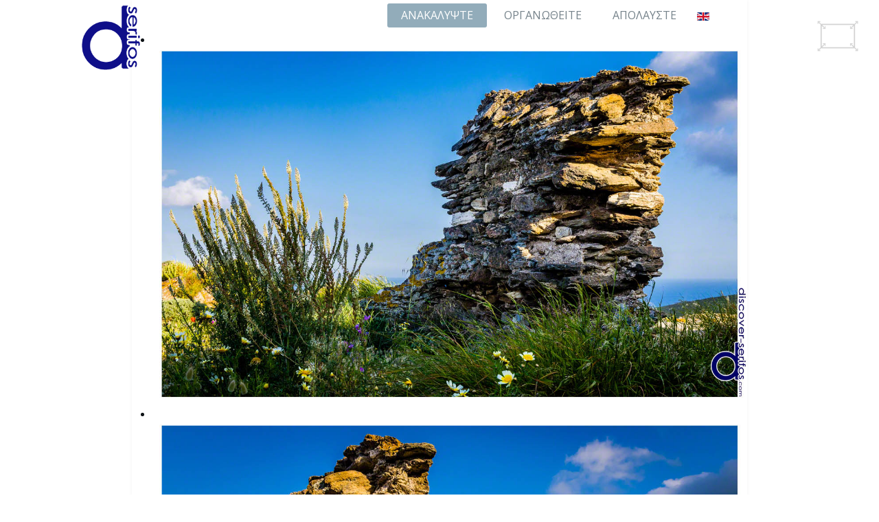

--- FILE ---
content_type: text/html; charset=utf-8
request_url: https://discover-serifos.com/el/anakalupste/aksiotheata/simeia-endiaferontos/tholos
body_size: 6563
content:
<!DOCTYPE HTML>
<html lang="el-gr" dir="ltr"  data-config='{"twitter":0,"plusone":0,"facebook":0,"style":"grey","sticky-navbar":1}'>
<head>
	


<!-- Google tag (gtag.js) -->
<script async src="https://www.googletagmanager.com/gtag/js?id=G-NW909PLHJK"></script>
<script>
  window.dataLayer = window.dataLayer || [];
  function gtag(){dataLayer.push(arguments);}
  gtag("js", new Date());

  gtag("config", "G-NW909PLHJK");
</script>


<meta property="fb:app_id" content="291997830981284"/>
<meta property="og:url" content="https://discover-serifos.com/el/anakalupste/aksiotheata/simeia-endiaferontos/tholos"/>

<meta property="og:image" content="https://discover-serifos.com/images/photos/main/Anatolh-sto-Kastro-Xwra-Serifou.jpg"/>

<meta property="og:description" content="Discover the charming island of Serifos!"/>
<meta property="og:title" content="Ανακαλύψτε τη γοητευτική Σέριφο!"/>
<meta property="og:type" content="website"/>

<!--
<meta property="og:description" content="Discover Serifos"/>
<meta property="og:title" content="Discover Serifos"/>

<meta property="og:site_name" content="Discover-Serifos.com"/>
<meta property="og:type" content="website"/>


<meta property="og:image" content="https://discover-serifos.com/images/photos/main/Anatolh-sto-Kastro-Xwra-Serifou.jpg"/>
<meta name="Title" content="Discover Serifos - /el/anakalupste/aksiotheata/simeia-endiaferontos/tholos" />
<meta name="description" content="Discover Serifos, Greece " />
<link rel="image_src" href="https://images.discover-serifos.com/images/logo/discover_serifos_logo.png" />
-->


<meta charset="utf-8">
<meta http-equiv="X-UA-Compatible" content="IE=edge">
<meta name="viewport" content="width=device-width, initial-scale=1">
	<base href="https://discover-serifos.com/el/anakalupste/aksiotheata/simeia-endiaferontos/tholos" />
	<meta name="keywords" content="Σέριφος, ΣΕΡΙΦΟΣ, Serifos, Κυκλάδες, αξιοθέατα, σημεία, ενδιαφέροντος, θόλος" />
	<meta name="description" content="Ο Θόλος βρίσκεται στο βόρειο άκρο του οικισμού Καλλίτσος και λέγεται πως είναι υπέργειος τάφος ενός τρανού εκατόνταρχου." />
	<meta name="generator" content="Joomla! - Open Source Content Management" />
	<title>Discover Serifos - Θόλος</title>
	<link href="https://discover-serifos.com/el/anakalupste/aksiotheata/simeia-endiaferontos/tholos" rel="alternate" hreflang="el-GR" />
	<link href="https://discover-serifos.com/en/discover/sightseeing/landmarks/tholos" rel="alternate" hreflang="en-GB" />
	<link href="/" rel="shortcut icon" type="image/vnd.microsoft.icon" />
	<link href="https://www.discover-serifos.com/templates/yoo_lava/css/print.css" rel="stylesheet" type="text/css" media="print" />
	<link href="/cache/widgetkit/widgetkit-5fc445e7.css" rel="stylesheet" type="text/css" />
	<link href="/media/mod_languages/css/template.css" rel="stylesheet" type="text/css" />
	<script src="/media/jui/js/jquery.min.js" type="text/javascript"></script>
	<script src="/media/jui/js/jquery-noconflict.js" type="text/javascript"></script>
	<script src="/media/jui/js/jquery-migrate.min.js" type="text/javascript"></script>
	<script src="/cache/widgetkit/widgetkit-492dc5ff.js" type="text/javascript"></script>
	<link href="https://discover-serifos.com/el/anakalupste/aksiotheata/simeia-endiaferontos/tholos" rel="alternate" hreflang="x-default" />

<link rel="apple-touch-icon-precomposed" href="https://images.discover-serifos.com/templates/yoo_lava/apple_touch_icon.png">
<link rel="stylesheet" href="/templates/yoo_lava/styles/grey/css/bootstrap.css">
<link rel="stylesheet" href="/templates/yoo_lava/styles/grey/css/theme.css">
<link rel="stylesheet" href="/templates/yoo_lava/custom/css/custom.css">
<script src="/templates/yoo_lava/warp/vendor/uikit/js/uikit.js"></script>
<script src="/templates/yoo_lava/js/theme.js"></script>
<script src="/templates/yoo_lava/custom/js/custom.js"></script>
 
</head>

<body class="tm-sidebar-a-left tm-sidebars-1 tm-isblog">
	
		
	<div class="tm-page">

				<nav class="tm-navbar uk-navbar">

						<div class="uk-navbar-flip uk-visible-large">
				<div class="uk-navbar-content">
	<a class="" href="https://www.discover-serifos.com">
<p>
<img nopin="nopin" class="logopic" alt="discover serifos logo" src="https://images.discover-serifos.com/images/logo/discover_serifos_logo.png">
</p>
</a></div>
			</div>
			
						<div class="uk-navbar-flip">
				<div class=""><div class="mod-languages">

	<ul class="lang-inline">
									<li class="" dir="ltr">
			<a href="/en/discover/sightseeing/landmarks/tholos">
							<img src="https://images.discover-serifos.com/media/mod_languages/images/en.gif" alt="English (UK)" title="English (UK)" />						</a>
			</li>
				</ul>

</div>
</div>			</div>	
			
						<div class="uk-navbar-flip">
				<ul class="uk-navbar-nav uk-visible-large">
<li data-uk-dropdown="{}"><a href="/el/">Ανακαλύψτε τη Σέριφο</a></li><li class="uk-parent uk-active" data-uk-dropdown="{}"><a href="/el/anakalupste" class="unlink">ΑΝΑΚΑΛΥΨΤΕ</a><div class="uk-dropdown uk-dropdown-navbar uk-dropdown-width-1"><div class="uk-grid"><div class="uk-width-1-1"><ul class="uk-nav uk-nav-navbar"><li class="uk-parent"><a href="/el/anakalupste/serifos">ΣΕΡΙΦΟΣ</a><ul class="uk-nav-sub"><li><a href="/el/anakalupste/serifos/topothesia">Τοποθεσία</a></li><li><a href="/el/anakalupste/serifos/diamorfosi-edafous">Διαμόρφωση Εδάφους</a></li><li><a href="/el/anakalupste/serifos/fusi">Φύση</a></li><li><a href="/el/anakalupste/serifos/klima"> Κλίμα</a></li><li><a href="/el/anakalupste/serifos/arxitektoniki">Αρχιτεκτονική</a></li><li><a href="/el/anakalupste/serifos/muthologia">Μυθολογία</a></li><li><a href="/el/anakalupste/serifos/istoria">Ιστορία</a></li><li><a href="/el/anakalupste/serifos/metalleia">Μεταλλεία</a></li><li><a href="/el/anakalupste/serifos/paradoseis">Παραδόσεις</a></li></ul></li><li class="uk-parent"><a href="/el/anakalupste/paralies/oles-oi-paralies">ΠΑΡΑΛΙΕΣ</a><ul class="uk-nav-sub"><li><a href="/el/anakalupste/paralies/oles-oi-paralies">Όλες οι παραλίες</a></li><li><a href="/el/anakalupste/paralies/prosvasi-apo-steria">Πρόσβαση από Στεριά</a></li><li><a href="/el/anakalupste/paralies/prosvasi-mono-apo-thalassa">Πρόσβαση μόνο από θάλασσα</a></li></ul></li><li class="uk-parent uk-active"><a href="/el/anakalupste/aksiotheata">ΑΞΙΟΘΕΑΤΑ</a><ul class="uk-nav-sub"><li class="uk-active"><a href="/el/anakalupste/aksiotheata/simeia-endiaferontos">Σημεία ενδιαφέροντος</a></li><li><a href="/el/anakalupste/aksiotheata/oikismoi">Οικισμοί</a></li><li><a href="/el/anakalupste/aksiotheata/ekklisies-kai-mones">Εκκλησίες &amp; Μονές</a></li><li><a href="/el/anakalupste/aksiotheata/mouseia">Μουσεία</a></li></ul></li><li class="uk-parent"><a href="/el/anakalupste/drastiriotites">ΔΡΑΣΤΗΡΙΟΤΗΤΕΣ</a><ul class="uk-nav-sub"><li><a href="/el/anakalupste/drastiriotites/monopatia">Μονοπάτια</a></li><li><a href="/el/anakalupste/drastiriotites/diadromes">Διαδρομές</a></li><li><a href="/el/anakalupste/drastiriotites/paniguria">Πανηγύρια</a></li><li><a href="/el/anakalupste/drastiriotites/dromena">Δρώμενα</a></li><li><a href="/el/anakalupste/drastiriotites/spor">Σπορ</a></li></ul></li></ul></div></div></div></li><li class="uk-parent" data-uk-dropdown="{}"><a href="/el/organotheite" class="unlink">ΟΡΓΑΝΩΘΕΙΤΕ</a><div class="uk-dropdown uk-dropdown-navbar uk-dropdown-width-1"><div class="uk-grid"><div class="uk-width-1-1"><ul class="uk-nav uk-nav-navbar"><li class="uk-parent"><a href="/el/organotheite/prosvasi">ΠΡΟΣΒΑΣΗ</a><ul class="uk-nav-sub"><li><a href="/el/organotheite/prosvasi/me-ploio">Με πλοίο</a></li><li><a href="/el/organotheite/prosvasi/me-skafos">Με σκάφος</a></li></ul></li><li class="uk-parent"><a href="/el/organotheite/diamoni">ΔΙΑΜΟΝΗ</a><ul class="uk-nav-sub"><li><a href="/el/organotheite/diamoni/ksenodoxeia-domatia-camping">Ξενοδοχεία, Δωμάτια &amp; Camping</a></li><li><a href="/el/organotheite/diamoni/studios-diamerismata-oikies">Studios, Διαμερίσματα &amp; Οικίες</a></li><li><a href="/el/organotheite/diamoni/oikopeda-akinita">Οικόπεδα &amp; Ακίνητα</a></li></ul></li><li><a href="/el/organotheite/ekdiloseis">ΕΚΔΗΛΩΣΕΙΣ</a></li><li><a href="/el/organotheite/metakinisi">ΜΕΤΑΚΙΝΗΣΗ</a></li><li><a href="/el/organotheite/xrisima">ΧΡΗΣΙΜΑ</a></li></ul></div></div></div></li><li class="uk-parent" data-uk-dropdown="{}"><a href="/el/apolauste" class="unlink">ΑΠΟΛΑΥΣΤΕ</a><div class="uk-dropdown uk-dropdown-navbar uk-dropdown-width-1"><div class="uk-grid"><div class="uk-width-1-1"><ul class="uk-nav uk-nav-navbar"><li class="uk-parent"><a href="/el/apolauste/fagito">ΦΑΓΗΤΟ</a><ul class="uk-nav-sub"><li><a href="/el/apolauste/fagito/proino-snak-fournoi">Πρωινό, Σνακ &amp; Φούρνοι</a></li><li><a href="/el/apolauste/fagito/estiatoria-tavernes">Εστιατόρια &amp; Ταβέρνες</a></li><li><a href="/el/apolauste/fagito/paradosiaka-proionta">Παραδοσιακά προϊόντα</a></li></ul></li><li class="uk-parent"><a href="/el/apolauste/diaskedasi">ΔΙΑΣΚΕΔΑΣΗ</a><ul class="uk-nav-sub"><li><a href="/el/apolauste/diaskedasi/kafeteries">Καφετέριες &amp; Παραδοσιακά Καφενεία</a></li><li><a href="/el/apolauste/diaskedasi/bar">Μπαρ</a></li><li><a href="/el/apolauste/diaskedasi/nixterina-kentra">Νυχτερινά κέντρα</a></li></ul></li><li class="uk-parent"><a href="/el/apolauste/katastimata">ΚΑΤΑΣΤΗΜΑΤΑ</a><ul class="uk-nav-sub"><li><a href="/el/apolauste/katastimata/touristika-eidi-dwrou">Τουριστικά &amp; Είδη δώρου</a></li><li><a href="/el/apolauste/katastimata/rouxa-kosmimata-texni">Ρούχα, Κοσμήματα &amp; Τέχνη</a></li><li><a href="/el/apolauste/katastimata/psilika-supermarket">Ψιλικά &amp; Σουπερμάρκετ</a></li></ul></li></ul></div></div></div></li></ul>			</div>	
			
						<div class="uk-hidden-large">
				<a href="#offcanvas" class="uk-navbar-toggle" data-uk-offcanvas></a>
			</div>
			
			
						<div class="uk-navbar-content uk-navbar-center uk-hidden-large"><a class="tm-logo-small" href="https://www.discover-serifos.com">
	<p><img nopin="nopin" class="logopicSmall" src="https://images.discover-serifos.com/images/logo/discover_serifos_logo.png" alt="discover serifos logo" /></p></a></div>
			
		</nav>
		
				<div class="tm-block tm-block-dark tm-block-full tm-block-full-padding">
			<div class="uk-container uk-container-center">
				<section class="tm-top-a uk-grid" data-uk-grid-match="{target:'> div > .uk-panel'}" data-uk-grid-margin>
<div class="uk-width-1-1"><div class="uk-panel uk-panel-box">
	
<div id="slideshow-153-6970ce41c59eb" class="wk-slideshow wk-slideshow-infinite" data-widgetkit="slideshow" data-options='{"style":"infinite","autoplay":1,"interval":5000,"width":"auto","height":"auto","duration":500,"index":0,"order":"default","navigation":0,"buttons":1,"slices":20,"animated":"fade","caption_animation_duration":500}'>
	<div>
		<ul class="slides">

									<li>
				<article class="wk-content clearfix"><img style='width: 1343; height: 817;' src='https://images.discover-serifos.com/images/photos/main/Tholos-Palios-upergeios-tafos-ston-Kallitso.jpg' alt = 'Θόλος - Παλιός υπέργειος τάφος στον Καλλίτσο' title ='Θόλος - Παλιός υπέργειος τάφος στον Καλλίτσο' /> 
</article>
			</li>
												<li>
				<article class="wk-content clearfix"><img style='width: 1343; height: 817;' src='https://images.discover-serifos.com/images/photos/main/Tholos-ston-Oikismo-Kallitsos.jpg' alt = 'Θόλος στον Οικισμός Καλλίτσος' title ='Θόλος στον Οικισμός Καλλίτσος' /> 
</article>
			</li>
								</ul>
		<div class="next"></div><div class="prev"></div>		<div class="caption"></div><ul class="captions"><li></li><li></li></ul>
	</div>
	</div></div></div>
</section>
			</div>
		</div>
		
		
		
				<div class="tm-block tm-block-dark tm-block-full tm-block-full-padding">

			<div class="uk-container uk-container-center">
			
				<div class="uk-grid" data-uk-grid-match data-uk-grid-margin>

										<div class="tm-main uk-width-medium-4-5 uk-push-1-5">

						
												<main class="tm-content">

														<ul class="uk-breadcrumb"><li><a href="/el/anakalupste">ΑΝΑΚΑΛΥΨΤΕ</a></li><li><a href="/el/anakalupste/aksiotheata">ΑΞΙΟΘΕΑΤΑ</a></li><li><a href="/el/anakalupste/aksiotheata/simeia-endiaferontos">Σημεία ενδιαφέροντος</a></li><li class="uk-active"><span>Θόλος</span></li></ul>							
							
<article class="uk-article" data-permalink="http://discover-serifos.com/el/anakalupste/aksiotheata/simeia-endiaferontos/tholos">

	
		<h1 class="uk-article-title">
					Θόλος			</h1>
	
	
	
	
	
	
<p>
    <strong>
        Απόσταση από τη Χώρα: 12,9 χλμ.
        <br/>
        Απόσταση από το Λιβάδι: 8,4 χλμ.
    </strong>
</p>
<p>
    Στο βόρειο άκρο του οικισμού <a href="/el/anakalupste/aksiotheata/oikismoi/kallitsos"><strong>Καλλίτσος</strong></a>, ανάμεσα σε παλιά πέτρινα κτίσματα,
    βρίσκεται ο συμπαγής λίθινος "Θόλος". Παλιές αναφορές περιγράφουν πως είχε ύψος πάνω από 4 μέτρα, θολωτή κορυφή και μία μικρή ορθογώνια κατασκευή κολλητά στη βάση του. Πλέον σώζεται ένα μικρό μέρος του με ύψος περίπου 2 μέτρα, αλλά οι πληροφορίες για την ιστορία του παραμένουν ελάχιστες. Λέγεται πως είναι υπέργειος τάφος ενός τρανού, πιθανότατα Ρωμαίου <em>εκατόνταρχου</em>, ή αλλιώς <strong><em>κένταρχου</em></strong> – εξ ου και η ονομασία της    <a href="/el/anakalupste/paralies/prosvasi-mono-apo-thalassa/kentarxos"><strong>παραλίας</strong></a> του οικισμού.
</p> 
	
	
	
	
	
</article>
						</main>
						
						
					</div>
					
																									<aside class="tm-sidebar-a uk-width-medium-1-5 uk-pull-4-5"><div class="uk-panel uk-panel-box"><ul class="uk-nav uk-nav-parent-icon uk-nav-side" data-uk-nav="{}">
<li class="uk-parent uk-active"><a href="/el/anakalupste/aksiotheata/simeia-endiaferontos">Σημεία ενδιαφέροντος</a><ul class="uk-nav-sub"><li><a href="/el/anakalupste/aksiotheata/simeia-endiaferontos/aspros-purgos">Άσπρος Πύργος</a></li><li><a href="/el/anakalupste/aksiotheata/simeia-endiaferontos/dioikitirio-kai-irwo-metalloruxwn">Διοικητήριο &amp; Ηρώο Μεταλλωρύχων</a></li><li><a href="/el/anakalupste/aksiotheata/simeia-endiaferontos/irwo-pesontwn">Ηρώο Πεσόντων</a></li><li><a href="/el/anakalupste/aksiotheata/simeia-endiaferontos/theatro-serifou">Θέατρο Σερίφου</a></li><li class="uk-active"><a href="/el/anakalupste/aksiotheata/simeia-endiaferontos/tholos">Θόλος</a></li><li><a href="/el/anakalupste/aksiotheata/simeia-endiaferontos/kastro-tis-grias">Κάστρο της Γριάς</a></li><li><a href="/el/anakalupste/aksiotheata/simeia-endiaferontos/kastro-xoras">Κάστρο Χώρας</a></li><li><a href="/el/anakalupste/aksiotheata/simeia-endiaferontos/kato-piatsa">Κάτω Πίατσα</a></li><li><a href="/el/anakalupste/aksiotheata/simeia-endiaferontos/metalleutikes-egkatastaseis">Μεταλλευτικές Εγκαταστάσεις</a></li><li><a href="/el/anakalupste/aksiotheata/simeia-endiaferontos/miloi">Μύλοι</a></li><li><a href="/el/anakalupste/aksiotheata/simeia-endiaferontos/pano-piatsa">Πάνω Πιάτσα</a></li><li><a href="/el/anakalupste/aksiotheata/simeia-endiaferontos/plustario">Πλυσταριό</a></li><li><a href="/el/anakalupste/aksiotheata/simeia-endiaferontos/faros">Φάρος</a></li><li><a href="/el/anakalupste/aksiotheata/simeia-endiaferontos/fragma">Φράγμα</a></li><li><a href="/el/anakalupste/aksiotheata/simeia-endiaferontos/psaropurgos-kai-spilia-kuklopa">Ψαρόπυργος &amp; Σπηλιά του Κύκλωπα</a></li></ul></li><li class="uk-parent"><a href="/el/anakalupste/aksiotheata/oikismoi">Οικισμοί</a><ul class="uk-nav-sub"><li><a href="/el/anakalupste/aksiotheata/oikismoi/avessalos">Αβεσσαλός</a></li><li><a href="/el/anakalupste/aksiotheata/oikismoi/ai-giannis">Άη Γιάννης</a></li><li><a href="/el/anakalupste/aksiotheata/oikismoi/galani">Γαλανή</a></li><li><a href="/el/anakalupste/aksiotheata/oikismoi/ganema">Γάνεμα</a></li><li><a href="/el/anakalupste/aksiotheata/oikismoi/kallitsos">Καλλίτσος</a></li><li><a href="/el/anakalupste/aksiotheata/oikismoi/koutalas">Κουταλάς</a></li><li><a href="/el/anakalupste/aksiotheata/oikismoi/livadakia">Λιβαδάκια</a></li><li><a href="/el/anakalupste/aksiotheata/oikismoi/livadi-avlomonas">Λιβάδι - Αυλόμωνας</a></li><li><a href="/el/anakalupste/aksiotheata/oikismoi/mega-livadi">Μέγα Λιβάδι</a></li><li><a href="/el/anakalupste/aksiotheata/oikismoi/megalo-xwrio">Μεγάλο Χωριό</a></li><li><a href="/el/anakalupste/aksiotheata/oikismoi/panagia">Παναγιά</a></li><li><a href="/el/anakalupste/aksiotheata/oikismoi/platus-gialos">Πλατύς Γιαλός</a></li><li><a href="/el/anakalupste/aksiotheata/oikismoi/purgos">Πύργος</a></li><li><a href="/el/anakalupste/aksiotheata/oikismoi/rammos">Ράμμος</a></li><li><a href="/el/anakalupste/aksiotheata/oikismoi/sukamia">Συκαμιά</a></li><li><a href="/el/anakalupste/aksiotheata/oikismoi/xora">Χώρα</a></li></ul></li><li class="uk-parent"><a href="/el/anakalupste/aksiotheata/ekklisies-kai-mones">Εκκλησίες &amp; Μονές</a><ul class="uk-nav-sub"><li><a href="/el/anakalupste/aksiotheata/ekklisies-kai-mones/ekklisies-tis-xoras">Εκκλησίες της Χώρας</a></li><li><a href="/el/anakalupste/aksiotheata/ekklisies-kai-mones/moni-taksiarxwn">Μονή Ταξιαρχών</a></li><li><a href="/el/anakalupste/aksiotheata/ekklisies-kai-mones/ekklisia-tis-panagias">Εκκλησία της Παναγιάς</a></li><li><a href="/el/anakalupste/aksiotheata/ekklisies-kai-mones/voreioanatoliko-tmima">Στο Βορειοανατολικό τμήμα</a></li><li><a href="/el/anakalupste/aksiotheata/ekklisies-kai-mones/notiodutiko-tmima">Στο Νοτιοδυτικό τμήμα</a></li></ul></li><li class="uk-parent"><a href="/el/anakalupste/aksiotheata/mouseia">Μουσεία</a><ul class="uk-nav-sub"><li><a href="/el/anakalupste/aksiotheata/mouseia/laografiko-mouseio">Λαογραφικό μουσείο</a></li><li><a href="/el/anakalupste/aksiotheata/mouseia/arxaiologiki-sullogi">Αρχαιολογική συλλογή</a></li></ul></li></ul></div></aside>
										
				</div>

			</div>

		</div>

		
				<div class="tm-block tm-block-dark tm-block-full tm-block-padding">
			<div class="uk-container uk-container-center">
				<section class="tm-bottom-a uk-grid" data-uk-grid-match="{target:'> div > .uk-panel'}" data-uk-grid-margin>
<div class="uk-width-1-1"><div class="uk-panel uk-panel-box"><div id="map-94-6970ce41c7946" class="wk-map wk-map-default" style="height: 300px; width:100%;" data-widgetkit="googlemaps" data-options='{"title":"simeia-tholos","lat":"37.187478199336205","lng":"24.519649744033813","icon":"orange-dot","popup":1,"text":"<div class=\"wk-content\">\u0398\u03cc\u03bb\u03bf\u03c2 - Tholos\r\n<\/div>","mainIcon":"orange-dot","width":"auto","height":300,"style":"default","mapTypeId":"hybrid","zoom":12,"mapCtrl":1,"typeCtrl":0,"directions":0,"unitSystem":0,"clusterMarker":0,"styler_invert_lightness":0,"zoomWhl":0,"styler_hue":"","styler_saturation":0,"styler_lightness":0,"styler_gamma":0,"adresses":[]}'></div></div></div>
</section>
			</div>
		</div>
				
				<div class="tm-bottom tm-block tm-block-black">
			
			<div class="uk-container uk-container-center">

				
								<div class="tm-block">
					<section class="tm-bottom-c uk-grid" data-uk-grid-match="{target:'> div > .uk-panel'}" data-uk-grid-margin>
<div class="uk-width-1-1 uk-width-medium-1-5"><div class="uk-panel">
	<h3 class="margin-bottom"><a style="color: white;" href="/en/discover">ΑΝΑΚΑΛΥΨΤΕ</a></h3>
<ul class="uk-list uk-list-line">
  <li><a href="/el/anakalupste/serifos">ΣΕΡΙΦΟΣ</a></li>
  <li><a href="/el/anakalupste/paralies/oles-oi-paralies">ΠΑΡΑΛΙΕΣ</a></li>
  <li><a href="/el/anakalupste/aksiotheata">ΑΞΙΟΘΕΑΤΑ</a></li>
  <li><a href="/el/anakalupste/drastiriotites">ΔΡΑΣΤΗΡΙΟΤΗΤΕΣ</a></li>
</ul></div></div>

<div class="uk-width-1-1 uk-width-medium-1-5"><div class="uk-panel">
	<h3 class="margin-bottom"><a style="color: white;" href="/el/organotheite">ΟΡΓΑΝΩΘΕΙΤΕ</a></h3>
<ul class="uk-list uk-list-line">
  <li><a href="/el/organotheite/prosvasi">ΠΡΟΣΒΑΣΗ</a></li>
  <li><a href="/el/organotheite/diamoni">ΔΙΑΜΟΝΗ</a></li>
  <li><a href="/el/organotheite/ekdiloseis">ΕΚΔΗΛΩΣΕΙΣ</a></li>
  <li><a href="/el/organotheite/metakinisi">ΜΕΤΑΚΙΝΗΣΗ</a></li>
  <li><a href="/el/organotheite/xrisima">ΧΡΗΣΙΜΑ</a></li>
</ul></div></div>

<div class="uk-width-1-1 uk-width-medium-1-5"><div class="uk-panel">
	<h3 class="margin-bottom"><a style="color: white;" href="/el/apolauste">ΑΠΟΛΑΥΣΤΕ</a></h3>
<ul class="uk-list uk-list-line">
<li><a href="/el/apolauste/fagito">ΦΑΓΗΤΟ</a></li>
<li><a href="/el/apolauste/diaskedasi">ΔΙΑΣΚΕΔΑΣΗ</a></li>
<li><a href="/el/apolauste/katastimata">ΚΑΤΑΣΤΗΜΑΤΑ</a></li>
</ul></div></div>

<div class="uk-width-1-1 uk-width-medium-1-5"><div class="uk-panel">
	<h3 class="margin-bottom">ΣΧΕΤΙΚΑ</h3>
<ul class="uk-list uk-list-line">
  <li><a href="/el/contact-info">ΕΠΙΚΟΙΝΩΝΙΑ</a></li>
  <li><a href="/el/oroi-xrisis">ΟΡΟΙ ΧΡΗΣΗΣ</a></li>
  <li><a href="/el/contact-b2b">ΔΙΑΦΗΜΙΣΤΕΙΤΕ</a></li>
</ul></div></div>

<div class="uk-width-1-1 uk-width-medium-1-5"><div class="uk-panel">
	<h3 class="margin-bottom">Social</h3>
<ul class="uk-list uk-list-line">
  <li><a href="https://www.facebook.com/DiscoverSerifos" target="_blank" ><img class="socialIcon" src="https://images.discover-serifos.com/images/logo/facebook.png"> facebook</a></li>
  <li><a href="https://www.pinterest.com/discoverserifos" target="_blank"><img class="socialIcon" src="https://images.discover-serifos.com/images/logo/pinterest.png"> pinterest</a></li>
  <li><a href="https://instagram.com/discoverserifos" target="_blank"><img class="socialIcon" src="https://images.discover-serifos.com/images/logo/instagram.png"> instagram</a></li>
  <li><a href="https://twitter.com/DiscoverSerifos" target="_blank"><img class="socialIcon" src="https://images.discover-serifos.com/images/logo/twitter.png"> twitter</a></li>
</ul></div></div>
</section>
				</div>
				
								<footer class="tm-footer tm-block">

										<a class="tm-totop-scroller" data-uk-smooth-scroll href="#"></a>
					
					<div class="uk-panel">
	<p style="color: white;">Copyright 2014-2024 Discover-Serifos.com, All rights reserved</p></div>
<div class="uk-panel">
	  <img class="fstoggle" 	
       onclick="fullScreen()" src="https://images.discover-serifos.com/images/logo/toggle-fullscreen.png" 
        alt="toggle_fullscreen_icon"
        title="Toggle Fullscreen"
       	style="position:fixed;
            top:30px;
            right:30px;
            cursor:auto;
            cursor:pointer;
            width:60px;
            height:auto;">
</div>
				</footer>
				
			</div>

		</div>
		
		
				<div id="offcanvas" class="uk-offcanvas">
			<div class="uk-offcanvas-bar"><ul class="uk-nav uk-nav-offcanvas">
<li><a href="/el/">Ανακαλύψτε τη Σέριφο</a></li><li class="uk-parent uk-active"><a href="/el/anakalupste" class="unlink">ΑΝΑΚΑΛΥΨΤΕ</a><ul class="uk-nav-sub"><li class="uk-parent"><a href="/el/anakalupste/serifos">ΣΕΡΙΦΟΣ</a><ul><li><a href="/el/anakalupste/serifos/topothesia">Τοποθεσία</a></li><li><a href="/el/anakalupste/serifos/diamorfosi-edafous">Διαμόρφωση Εδάφους</a></li><li><a href="/el/anakalupste/serifos/fusi">Φύση</a></li><li><a href="/el/anakalupste/serifos/klima"> Κλίμα</a></li><li><a href="/el/anakalupste/serifos/arxitektoniki">Αρχιτεκτονική</a></li><li><a href="/el/anakalupste/serifos/muthologia">Μυθολογία</a></li><li><a href="/el/anakalupste/serifos/istoria">Ιστορία</a></li><li><a href="/el/anakalupste/serifos/metalleia">Μεταλλεία</a></li><li><a href="/el/anakalupste/serifos/paradoseis">Παραδόσεις</a></li></ul></li><li class="uk-parent"><a href="/el/anakalupste/paralies/oles-oi-paralies">ΠΑΡΑΛΙΕΣ</a><ul><li><a href="/el/anakalupste/paralies/oles-oi-paralies">Όλες οι παραλίες</a></li><li><a href="/el/anakalupste/paralies/prosvasi-apo-steria">Πρόσβαση από Στεριά</a></li><li><a href="/el/anakalupste/paralies/prosvasi-mono-apo-thalassa">Πρόσβαση μόνο από θάλασσα</a></li></ul></li><li class="uk-parent uk-active"><a href="/el/anakalupste/aksiotheata">ΑΞΙΟΘΕΑΤΑ</a><ul><li class="uk-active"><a href="/el/anakalupste/aksiotheata/simeia-endiaferontos">Σημεία ενδιαφέροντος</a></li><li><a href="/el/anakalupste/aksiotheata/oikismoi">Οικισμοί</a></li><li><a href="/el/anakalupste/aksiotheata/ekklisies-kai-mones">Εκκλησίες &amp; Μονές</a></li><li><a href="/el/anakalupste/aksiotheata/mouseia">Μουσεία</a></li></ul></li><li class="uk-parent"><a href="/el/anakalupste/drastiriotites">ΔΡΑΣΤΗΡΙΟΤΗΤΕΣ</a><ul><li><a href="/el/anakalupste/drastiriotites/monopatia">Μονοπάτια</a></li><li><a href="/el/anakalupste/drastiriotites/diadromes">Διαδρομές</a></li><li><a href="/el/anakalupste/drastiriotites/paniguria">Πανηγύρια</a></li><li><a href="/el/anakalupste/drastiriotites/dromena">Δρώμενα</a></li><li><a href="/el/anakalupste/drastiriotites/spor">Σπορ</a></li></ul></li></ul></li><li class="uk-parent"><a href="/el/organotheite" class="unlink">ΟΡΓΑΝΩΘΕΙΤΕ</a><ul class="uk-nav-sub"><li class="uk-parent"><a href="/el/organotheite/prosvasi">ΠΡΟΣΒΑΣΗ</a><ul><li><a href="/el/organotheite/prosvasi/me-ploio">Με πλοίο</a></li><li><a href="/el/organotheite/prosvasi/me-skafos">Με σκάφος</a></li></ul></li><li class="uk-parent"><a href="/el/organotheite/diamoni">ΔΙΑΜΟΝΗ</a><ul><li><a href="/el/organotheite/diamoni/ksenodoxeia-domatia-camping">Ξενοδοχεία, Δωμάτια &amp; Camping</a></li><li><a href="/el/organotheite/diamoni/studios-diamerismata-oikies">Studios, Διαμερίσματα &amp; Οικίες</a></li><li><a href="/el/organotheite/diamoni/oikopeda-akinita">Οικόπεδα &amp; Ακίνητα</a></li></ul></li><li><a href="/el/organotheite/ekdiloseis">ΕΚΔΗΛΩΣΕΙΣ</a></li><li><a href="/el/organotheite/metakinisi">ΜΕΤΑΚΙΝΗΣΗ</a></li><li><a href="/el/organotheite/xrisima">ΧΡΗΣΙΜΑ</a></li></ul></li><li class="uk-parent"><a href="/el/apolauste" class="unlink">ΑΠΟΛΑΥΣΤΕ</a><ul class="uk-nav-sub"><li class="uk-parent"><a href="/el/apolauste/fagito">ΦΑΓΗΤΟ</a><ul><li><a href="/el/apolauste/fagito/proino-snak-fournoi">Πρωινό, Σνακ &amp; Φούρνοι</a></li><li><a href="/el/apolauste/fagito/estiatoria-tavernes">Εστιατόρια &amp; Ταβέρνες</a></li><li><a href="/el/apolauste/fagito/paradosiaka-proionta">Παραδοσιακά προϊόντα</a></li></ul></li><li class="uk-parent"><a href="/el/apolauste/diaskedasi">ΔΙΑΣΚΕΔΑΣΗ</a><ul><li><a href="/el/apolauste/diaskedasi/kafeteries">Καφετέριες &amp; Παραδοσιακά Καφενεία</a></li><li><a href="/el/apolauste/diaskedasi/bar">Μπαρ</a></li><li><a href="/el/apolauste/diaskedasi/nixterina-kentra">Νυχτερινά κέντρα</a></li></ul></li><li class="uk-parent"><a href="/el/apolauste/katastimata">ΚΑΤΑΣΤΗΜΑΤΑ</a><ul><li><a href="/el/apolauste/katastimata/touristika-eidi-dwrou">Τουριστικά &amp; Είδη δώρου</a></li><li><a href="/el/apolauste/katastimata/rouxa-kosmimata-texni">Ρούχα, Κοσμήματα &amp; Τέχνη</a></li><li><a href="/el/apolauste/katastimata/psilika-supermarket">Ψιλικά &amp; Σουπερμάρκετ</a></li></ul></li></ul></li></ul></div>
		</div>
			</div>
</body>
</html>

--- FILE ---
content_type: text/css
request_url: https://www.discover-serifos.com/templates/yoo_lava/css/print.css
body_size: 15
content:
/**
 * Print Stylesheet
*/

/* slider width */
wk-slideshow {width: 800px !important;}

/* Hide Navigation */
#rt-header1 {visibility: hidden;}

/* Hide */
#fstoggle {display: none;}

--- FILE ---
content_type: application/javascript
request_url: https://discover-serifos.com/templates/yoo_lava/custom/js/custom.js
body_size: 1044
content:




function fullScreen() {
var el = document.documentElement
if ((document.fullScreenElement && document.fullScreenElement !== null) ||    // alternative standard method
      (!document.mozFullScreen && !document.webkitIsFullScreen)) {               // current working methods
    if (document.documentElement.requestFullScreen) {
      document.documentElement.requestFullScreen();
    } else if (document.documentElement.mozRequestFullScreen) {
      document.documentElement.mozRequestFullScreen();
    } else if (document.documentElement.webkitRequestFullScreen) {
      document.documentElement.webkitRequestFullScreen(Element.ALLOW_KEYBOARD_INPUT);
    }
  } else {
    if (document.cancelFullScreen) {
      document.cancelFullScreen();
    } else if (document.mozCancelFullScreen) {
      document.mozCancelFullScreen();
    } else if (document.webkitCancelFullScreen) {
      document.webkitCancelFullScreen();
    }
  }

}
// End -->

//MAP LINK



jQuery(document).ready(function(){
  

 
 
 ///SCROLL TO MAP
      if ( jQuery("#mapAnchor")[0] ||jQuery(".wk-map")[0]){
       //append map clicky icon   
          jQuery('article.uk-article>p').first().prepend('<br/><span id="mapLink" class="mapLinkIcon" style=" ">Δείτε το σχετικό χάρτη</span><br/>');

        // jQuery('body').append('<img id="mapLink" class="mapLinkIcon" style=" position:fixed; right:5%;top:20%; width:100px; height:auto; "src="/images/icons/see_map.png" alt="map icon"title="Δείτε το σχετικό χάρτη">');
       //bind on click event  
         jQuery('#mapLink').on('click',function(){
               // navigate to tm-bottom-a
               jQuery('html, body').animate({scrollTop: jQuery('section.tm-bottom-a').position().top - 50 }, 'slow');
                })
       }
 
  //DISABLE CRTL A
           jQuery(function(){   
              jQuery(document).keydown(function(objEvent) {        
                  if (objEvent.ctrlKey) {          
                      if (objEvent.keyCode == 65) {                         
                         // objEvent.disableTextSelect();
                          return false;
                      }            
                  }        
              });
     
 });   
  
        //  remove link from 1st level menus 
         jQuery('.unlink').click(function(e) {
            e.preventDefault();
            //do other stuff when a click happens
        });
 
       //remove next/prev if only one picture in slideshow
      if(jQuery("ul.slides>")[0]){
          if (jQuery('ul.slides>li').length <2){
             jQuery('div.next, div.prev').remove()
           }
        
        }//ul slides end
        
        
        
//ADD COMING SOON TO ENGLISH SITE        
if (window.location.href.indexOf("/en/") > -1) {
    jQuery('main.tm-content').prepend('<div style="text-align:center;font-size:130%">English version coming soon. Site is currently available only in <a href="http://www.discover-serifos.com/el" target="_self"> Greek</a></div>')
}


//end document ready
})

jQuery('.gm-style').ready(function(){
    
     
         jQuery('#map_canvas').find('img').attr('nopin','nopin');
  
  
})




